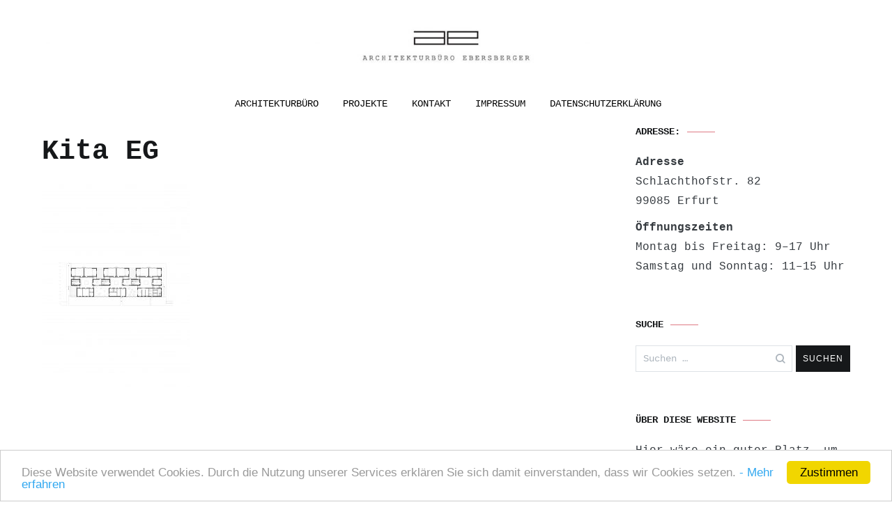

--- FILE ---
content_type: text/html; charset=UTF-8
request_url: https://architekturbueroebersberger.de/kita-eg/
body_size: 10174
content:
<!doctype html>
<html lang="de">
<head>
	<meta charset="UTF-8">
	<meta name="viewport" content="width=device-width, initial-scale=1.0, user-scalable=no">
	<link rel="profile" href="http://gmpg.org/xfn/11">

	<title>Kita EG &#8211; ARCHITEKTURBÜRO EBERSBERGER</title>
<meta name='robots' content='max-image-preview:large' />
<link rel='dns-prefetch' href='//secure.gravatar.com' />
<link rel='dns-prefetch' href='//stats.wp.com' />
<link rel='dns-prefetch' href='//fonts.googleapis.com' />
<link rel='dns-prefetch' href='//v0.wordpress.com' />
<link rel="alternate" type="application/rss+xml" title="ARCHITEKTURBÜRO EBERSBERGER &raquo; Feed" href="https://architekturbueroebersberger.de/feed/" />
<link rel="alternate" type="application/rss+xml" title="ARCHITEKTURBÜRO EBERSBERGER &raquo; Kommentar-Feed" href="https://architekturbueroebersberger.de/comments/feed/" />
<link rel="alternate" type="application/rss+xml" title="ARCHITEKTURBÜRO EBERSBERGER &raquo; Kommentar-Feed zu Kita EG" href="https://architekturbueroebersberger.de/feed/?attachment_id=457" />
<script type="text/javascript">
window._wpemojiSettings = {"baseUrl":"https:\/\/s.w.org\/images\/core\/emoji\/14.0.0\/72x72\/","ext":".png","svgUrl":"https:\/\/s.w.org\/images\/core\/emoji\/14.0.0\/svg\/","svgExt":".svg","source":{"concatemoji":"https:\/\/architekturbueroebersberger.de\/wp-includes\/js\/wp-emoji-release.min.js?ver=6.1.9"}};
/*! This file is auto-generated */
!function(e,a,t){var n,r,o,i=a.createElement("canvas"),p=i.getContext&&i.getContext("2d");function s(e,t){var a=String.fromCharCode,e=(p.clearRect(0,0,i.width,i.height),p.fillText(a.apply(this,e),0,0),i.toDataURL());return p.clearRect(0,0,i.width,i.height),p.fillText(a.apply(this,t),0,0),e===i.toDataURL()}function c(e){var t=a.createElement("script");t.src=e,t.defer=t.type="text/javascript",a.getElementsByTagName("head")[0].appendChild(t)}for(o=Array("flag","emoji"),t.supports={everything:!0,everythingExceptFlag:!0},r=0;r<o.length;r++)t.supports[o[r]]=function(e){if(p&&p.fillText)switch(p.textBaseline="top",p.font="600 32px Arial",e){case"flag":return s([127987,65039,8205,9895,65039],[127987,65039,8203,9895,65039])?!1:!s([55356,56826,55356,56819],[55356,56826,8203,55356,56819])&&!s([55356,57332,56128,56423,56128,56418,56128,56421,56128,56430,56128,56423,56128,56447],[55356,57332,8203,56128,56423,8203,56128,56418,8203,56128,56421,8203,56128,56430,8203,56128,56423,8203,56128,56447]);case"emoji":return!s([129777,127995,8205,129778,127999],[129777,127995,8203,129778,127999])}return!1}(o[r]),t.supports.everything=t.supports.everything&&t.supports[o[r]],"flag"!==o[r]&&(t.supports.everythingExceptFlag=t.supports.everythingExceptFlag&&t.supports[o[r]]);t.supports.everythingExceptFlag=t.supports.everythingExceptFlag&&!t.supports.flag,t.DOMReady=!1,t.readyCallback=function(){t.DOMReady=!0},t.supports.everything||(n=function(){t.readyCallback()},a.addEventListener?(a.addEventListener("DOMContentLoaded",n,!1),e.addEventListener("load",n,!1)):(e.attachEvent("onload",n),a.attachEvent("onreadystatechange",function(){"complete"===a.readyState&&t.readyCallback()})),(e=t.source||{}).concatemoji?c(e.concatemoji):e.wpemoji&&e.twemoji&&(c(e.twemoji),c(e.wpemoji)))}(window,document,window._wpemojiSettings);
</script>
<style type="text/css">
img.wp-smiley,
img.emoji {
	display: inline !important;
	border: none !important;
	box-shadow: none !important;
	height: 1em !important;
	width: 1em !important;
	margin: 0 0.07em !important;
	vertical-align: -0.1em !important;
	background: none !important;
	padding: 0 !important;
}
</style>
	<link rel='stylesheet' id='wp-block-library-css' href='https://architekturbueroebersberger.de/wp-includes/css/dist/block-library/style.min.css?ver=6.1.9' type='text/css' media='all' />
<style id='wp-block-library-inline-css' type='text/css'>
.has-text-align-justify{text-align:justify;}
</style>
<link rel='stylesheet' id='jetpack-videopress-video-block-view-css' href='https://architekturbueroebersberger.de/wp-content/plugins/jetpack/jetpack_vendor/automattic/jetpack-videopress/build/block-editor/blocks/video/view.css?minify=false&#038;ver=34ae973733627b74a14e' type='text/css' media='all' />
<link rel='stylesheet' id='mediaelement-css' href='https://architekturbueroebersberger.de/wp-includes/js/mediaelement/mediaelementplayer-legacy.min.css?ver=4.2.17' type='text/css' media='all' />
<link rel='stylesheet' id='wp-mediaelement-css' href='https://architekturbueroebersberger.de/wp-includes/js/mediaelement/wp-mediaelement.min.css?ver=6.1.9' type='text/css' media='all' />
<link rel='stylesheet' id='classic-theme-styles-css' href='https://architekturbueroebersberger.de/wp-includes/css/classic-themes.min.css?ver=1' type='text/css' media='all' />
<style id='global-styles-inline-css' type='text/css'>
body{--wp--preset--color--black: #000000;--wp--preset--color--cyan-bluish-gray: #abb8c3;--wp--preset--color--white: #ffffff;--wp--preset--color--pale-pink: #f78da7;--wp--preset--color--vivid-red: #cf2e2e;--wp--preset--color--luminous-vivid-orange: #ff6900;--wp--preset--color--luminous-vivid-amber: #fcb900;--wp--preset--color--light-green-cyan: #7bdcb5;--wp--preset--color--vivid-green-cyan: #00d084;--wp--preset--color--pale-cyan-blue: #8ed1fc;--wp--preset--color--vivid-cyan-blue: #0693e3;--wp--preset--color--vivid-purple: #9b51e0;--wp--preset--gradient--vivid-cyan-blue-to-vivid-purple: linear-gradient(135deg,rgba(6,147,227,1) 0%,rgb(155,81,224) 100%);--wp--preset--gradient--light-green-cyan-to-vivid-green-cyan: linear-gradient(135deg,rgb(122,220,180) 0%,rgb(0,208,130) 100%);--wp--preset--gradient--luminous-vivid-amber-to-luminous-vivid-orange: linear-gradient(135deg,rgba(252,185,0,1) 0%,rgba(255,105,0,1) 100%);--wp--preset--gradient--luminous-vivid-orange-to-vivid-red: linear-gradient(135deg,rgba(255,105,0,1) 0%,rgb(207,46,46) 100%);--wp--preset--gradient--very-light-gray-to-cyan-bluish-gray: linear-gradient(135deg,rgb(238,238,238) 0%,rgb(169,184,195) 100%);--wp--preset--gradient--cool-to-warm-spectrum: linear-gradient(135deg,rgb(74,234,220) 0%,rgb(151,120,209) 20%,rgb(207,42,186) 40%,rgb(238,44,130) 60%,rgb(251,105,98) 80%,rgb(254,248,76) 100%);--wp--preset--gradient--blush-light-purple: linear-gradient(135deg,rgb(255,206,236) 0%,rgb(152,150,240) 100%);--wp--preset--gradient--blush-bordeaux: linear-gradient(135deg,rgb(254,205,165) 0%,rgb(254,45,45) 50%,rgb(107,0,62) 100%);--wp--preset--gradient--luminous-dusk: linear-gradient(135deg,rgb(255,203,112) 0%,rgb(199,81,192) 50%,rgb(65,88,208) 100%);--wp--preset--gradient--pale-ocean: linear-gradient(135deg,rgb(255,245,203) 0%,rgb(182,227,212) 50%,rgb(51,167,181) 100%);--wp--preset--gradient--electric-grass: linear-gradient(135deg,rgb(202,248,128) 0%,rgb(113,206,126) 100%);--wp--preset--gradient--midnight: linear-gradient(135deg,rgb(2,3,129) 0%,rgb(40,116,252) 100%);--wp--preset--duotone--dark-grayscale: url('#wp-duotone-dark-grayscale');--wp--preset--duotone--grayscale: url('#wp-duotone-grayscale');--wp--preset--duotone--purple-yellow: url('#wp-duotone-purple-yellow');--wp--preset--duotone--blue-red: url('#wp-duotone-blue-red');--wp--preset--duotone--midnight: url('#wp-duotone-midnight');--wp--preset--duotone--magenta-yellow: url('#wp-duotone-magenta-yellow');--wp--preset--duotone--purple-green: url('#wp-duotone-purple-green');--wp--preset--duotone--blue-orange: url('#wp-duotone-blue-orange');--wp--preset--font-size--small: 13px;--wp--preset--font-size--medium: 20px;--wp--preset--font-size--large: 36px;--wp--preset--font-size--x-large: 42px;--wp--preset--spacing--20: 0.44rem;--wp--preset--spacing--30: 0.67rem;--wp--preset--spacing--40: 1rem;--wp--preset--spacing--50: 1.5rem;--wp--preset--spacing--60: 2.25rem;--wp--preset--spacing--70: 3.38rem;--wp--preset--spacing--80: 5.06rem;}:where(.is-layout-flex){gap: 0.5em;}body .is-layout-flow > .alignleft{float: left;margin-inline-start: 0;margin-inline-end: 2em;}body .is-layout-flow > .alignright{float: right;margin-inline-start: 2em;margin-inline-end: 0;}body .is-layout-flow > .aligncenter{margin-left: auto !important;margin-right: auto !important;}body .is-layout-constrained > .alignleft{float: left;margin-inline-start: 0;margin-inline-end: 2em;}body .is-layout-constrained > .alignright{float: right;margin-inline-start: 2em;margin-inline-end: 0;}body .is-layout-constrained > .aligncenter{margin-left: auto !important;margin-right: auto !important;}body .is-layout-constrained > :where(:not(.alignleft):not(.alignright):not(.alignfull)){max-width: var(--wp--style--global--content-size);margin-left: auto !important;margin-right: auto !important;}body .is-layout-constrained > .alignwide{max-width: var(--wp--style--global--wide-size);}body .is-layout-flex{display: flex;}body .is-layout-flex{flex-wrap: wrap;align-items: center;}body .is-layout-flex > *{margin: 0;}:where(.wp-block-columns.is-layout-flex){gap: 2em;}.has-black-color{color: var(--wp--preset--color--black) !important;}.has-cyan-bluish-gray-color{color: var(--wp--preset--color--cyan-bluish-gray) !important;}.has-white-color{color: var(--wp--preset--color--white) !important;}.has-pale-pink-color{color: var(--wp--preset--color--pale-pink) !important;}.has-vivid-red-color{color: var(--wp--preset--color--vivid-red) !important;}.has-luminous-vivid-orange-color{color: var(--wp--preset--color--luminous-vivid-orange) !important;}.has-luminous-vivid-amber-color{color: var(--wp--preset--color--luminous-vivid-amber) !important;}.has-light-green-cyan-color{color: var(--wp--preset--color--light-green-cyan) !important;}.has-vivid-green-cyan-color{color: var(--wp--preset--color--vivid-green-cyan) !important;}.has-pale-cyan-blue-color{color: var(--wp--preset--color--pale-cyan-blue) !important;}.has-vivid-cyan-blue-color{color: var(--wp--preset--color--vivid-cyan-blue) !important;}.has-vivid-purple-color{color: var(--wp--preset--color--vivid-purple) !important;}.has-black-background-color{background-color: var(--wp--preset--color--black) !important;}.has-cyan-bluish-gray-background-color{background-color: var(--wp--preset--color--cyan-bluish-gray) !important;}.has-white-background-color{background-color: var(--wp--preset--color--white) !important;}.has-pale-pink-background-color{background-color: var(--wp--preset--color--pale-pink) !important;}.has-vivid-red-background-color{background-color: var(--wp--preset--color--vivid-red) !important;}.has-luminous-vivid-orange-background-color{background-color: var(--wp--preset--color--luminous-vivid-orange) !important;}.has-luminous-vivid-amber-background-color{background-color: var(--wp--preset--color--luminous-vivid-amber) !important;}.has-light-green-cyan-background-color{background-color: var(--wp--preset--color--light-green-cyan) !important;}.has-vivid-green-cyan-background-color{background-color: var(--wp--preset--color--vivid-green-cyan) !important;}.has-pale-cyan-blue-background-color{background-color: var(--wp--preset--color--pale-cyan-blue) !important;}.has-vivid-cyan-blue-background-color{background-color: var(--wp--preset--color--vivid-cyan-blue) !important;}.has-vivid-purple-background-color{background-color: var(--wp--preset--color--vivid-purple) !important;}.has-black-border-color{border-color: var(--wp--preset--color--black) !important;}.has-cyan-bluish-gray-border-color{border-color: var(--wp--preset--color--cyan-bluish-gray) !important;}.has-white-border-color{border-color: var(--wp--preset--color--white) !important;}.has-pale-pink-border-color{border-color: var(--wp--preset--color--pale-pink) !important;}.has-vivid-red-border-color{border-color: var(--wp--preset--color--vivid-red) !important;}.has-luminous-vivid-orange-border-color{border-color: var(--wp--preset--color--luminous-vivid-orange) !important;}.has-luminous-vivid-amber-border-color{border-color: var(--wp--preset--color--luminous-vivid-amber) !important;}.has-light-green-cyan-border-color{border-color: var(--wp--preset--color--light-green-cyan) !important;}.has-vivid-green-cyan-border-color{border-color: var(--wp--preset--color--vivid-green-cyan) !important;}.has-pale-cyan-blue-border-color{border-color: var(--wp--preset--color--pale-cyan-blue) !important;}.has-vivid-cyan-blue-border-color{border-color: var(--wp--preset--color--vivid-cyan-blue) !important;}.has-vivid-purple-border-color{border-color: var(--wp--preset--color--vivid-purple) !important;}.has-vivid-cyan-blue-to-vivid-purple-gradient-background{background: var(--wp--preset--gradient--vivid-cyan-blue-to-vivid-purple) !important;}.has-light-green-cyan-to-vivid-green-cyan-gradient-background{background: var(--wp--preset--gradient--light-green-cyan-to-vivid-green-cyan) !important;}.has-luminous-vivid-amber-to-luminous-vivid-orange-gradient-background{background: var(--wp--preset--gradient--luminous-vivid-amber-to-luminous-vivid-orange) !important;}.has-luminous-vivid-orange-to-vivid-red-gradient-background{background: var(--wp--preset--gradient--luminous-vivid-orange-to-vivid-red) !important;}.has-very-light-gray-to-cyan-bluish-gray-gradient-background{background: var(--wp--preset--gradient--very-light-gray-to-cyan-bluish-gray) !important;}.has-cool-to-warm-spectrum-gradient-background{background: var(--wp--preset--gradient--cool-to-warm-spectrum) !important;}.has-blush-light-purple-gradient-background{background: var(--wp--preset--gradient--blush-light-purple) !important;}.has-blush-bordeaux-gradient-background{background: var(--wp--preset--gradient--blush-bordeaux) !important;}.has-luminous-dusk-gradient-background{background: var(--wp--preset--gradient--luminous-dusk) !important;}.has-pale-ocean-gradient-background{background: var(--wp--preset--gradient--pale-ocean) !important;}.has-electric-grass-gradient-background{background: var(--wp--preset--gradient--electric-grass) !important;}.has-midnight-gradient-background{background: var(--wp--preset--gradient--midnight) !important;}.has-small-font-size{font-size: var(--wp--preset--font-size--small) !important;}.has-medium-font-size{font-size: var(--wp--preset--font-size--medium) !important;}.has-large-font-size{font-size: var(--wp--preset--font-size--large) !important;}.has-x-large-font-size{font-size: var(--wp--preset--font-size--x-large) !important;}
.wp-block-navigation a:where(:not(.wp-element-button)){color: inherit;}
:where(.wp-block-columns.is-layout-flex){gap: 2em;}
.wp-block-pullquote{font-size: 1.5em;line-height: 1.6;}
</style>
<link rel='stylesheet' id='cpsh-shortcodes-css' href='https://architekturbueroebersberger.de/wp-content/plugins/column-shortcodes//assets/css/shortcodes.css?ver=1.0.1' type='text/css' media='all' />
<link rel='stylesheet' id='cenote-style-css' href='https://architekturbueroebersberger.de/wp-content/themes/cenote/style.css?ver=6.1.9' type='text/css' media='all' />
<style id='cenote-style-inline-css' type='text/css'>
.cenote-header-media {
			background-image: url( "" );
		}
</style>
<link rel='stylesheet' id='themegrill-icons-css' href='https://architekturbueroebersberger.de/wp-content/themes/cenote/assets/css/themegrill-icons.min.css?ver=6.1.9' type='text/css' media='all' />
<link rel='stylesheet' id='swiper-css' href='https://architekturbueroebersberger.de/wp-content/themes/cenote/assets/css/swiper.min.css?ver=6.1.9' type='text/css' media='all' />



<link rel='stylesheet' id='kc-general-css' href='https://architekturbueroebersberger.de/wp-content/plugins/kingcomposer/assets/frontend/css/kingcomposer.min.css?ver=2.9.6' type='text/css' media='all' />
<link rel='stylesheet' id='kc-animate-css' href='https://architekturbueroebersberger.de/wp-content/plugins/kingcomposer/assets/css/animate.css?ver=2.9.6' type='text/css' media='all' />
<link rel='stylesheet' id='kc-icon-1-css' href='https://architekturbueroebersberger.de/wp-content/plugins/kingcomposer/assets/css/icons.css?ver=2.9.6' type='text/css' media='all' />
<link rel='stylesheet' id='jetpack_css-css' href='https://architekturbueroebersberger.de/wp-content/plugins/jetpack/css/jetpack.css?ver=12.5.1' type='text/css' media='all' />
<script type='text/javascript' src='https://architekturbueroebersberger.de/wp-includes/js/jquery/jquery.min.js?ver=3.6.1' id='jquery-core-js'></script>
<script type='text/javascript' src='https://architekturbueroebersberger.de/wp-includes/js/jquery/jquery-migrate.min.js?ver=3.3.2' id='jquery-migrate-js'></script>
<link rel="https://api.w.org/" href="https://architekturbueroebersberger.de/wp-json/" /><link rel="alternate" type="application/json" href="https://architekturbueroebersberger.de/wp-json/wp/v2/media/457" /><link rel="EditURI" type="application/rsd+xml" title="RSD" href="https://architekturbueroebersberger.de/xmlrpc.php?rsd" />
<link rel="wlwmanifest" type="application/wlwmanifest+xml" href="https://architekturbueroebersberger.de/wp-includes/wlwmanifest.xml" />
<meta name="generator" content="WordPress 6.1.9" />
<link rel='shortlink' href='https://wp.me/aaeN79-7n' />
<link rel="alternate" type="application/json+oembed" href="https://architekturbueroebersberger.de/wp-json/oembed/1.0/embed?url=https%3A%2F%2Farchitekturbueroebersberger.de%2Fkita-eg%2F" />
<link rel="alternate" type="text/xml+oembed" href="https://architekturbueroebersberger.de/wp-json/oembed/1.0/embed?url=https%3A%2F%2Farchitekturbueroebersberger.de%2Fkita-eg%2F&#038;format=xml" />
<script type="text/javascript">var kc_script_data={ajax_url:"https://architekturbueroebersberger.de/wp-admin/admin-ajax.php"}</script>	<style>img#wpstats{display:none}</style>
		<style data-context="foundation-flickity-css">/*! Flickity v2.0.2
http://flickity.metafizzy.co
---------------------------------------------- */.flickity-enabled{position:relative}.flickity-enabled:focus{outline:0}.flickity-viewport{overflow:hidden;position:relative;height:100%}.flickity-slider{position:absolute;width:100%;height:100%}.flickity-enabled.is-draggable{-webkit-tap-highlight-color:transparent;tap-highlight-color:transparent;-webkit-user-select:none;-moz-user-select:none;-ms-user-select:none;user-select:none}.flickity-enabled.is-draggable .flickity-viewport{cursor:move;cursor:-webkit-grab;cursor:grab}.flickity-enabled.is-draggable .flickity-viewport.is-pointer-down{cursor:-webkit-grabbing;cursor:grabbing}.flickity-prev-next-button{position:absolute;top:50%;width:44px;height:44px;border:none;border-radius:50%;background:#fff;background:hsla(0,0%,100%,.75);cursor:pointer;-webkit-transform:translateY(-50%);transform:translateY(-50%)}.flickity-prev-next-button:hover{background:#fff}.flickity-prev-next-button:focus{outline:0;box-shadow:0 0 0 5px #09f}.flickity-prev-next-button:active{opacity:.6}.flickity-prev-next-button.previous{left:10px}.flickity-prev-next-button.next{right:10px}.flickity-rtl .flickity-prev-next-button.previous{left:auto;right:10px}.flickity-rtl .flickity-prev-next-button.next{right:auto;left:10px}.flickity-prev-next-button:disabled{opacity:.3;cursor:auto}.flickity-prev-next-button svg{position:absolute;left:20%;top:20%;width:60%;height:60%}.flickity-prev-next-button .arrow{fill:#333}.flickity-page-dots{position:absolute;width:100%;bottom:-25px;padding:0;margin:0;list-style:none;text-align:center;line-height:1}.flickity-rtl .flickity-page-dots{direction:rtl}.flickity-page-dots .dot{display:inline-block;width:10px;height:10px;margin:0 8px;background:#333;border-radius:50%;opacity:.25;cursor:pointer}.flickity-page-dots .dot.is-selected{opacity:1}</style><style data-context="foundation-slideout-css">.slideout-menu{position:fixed;left:0;top:0;bottom:0;right:auto;z-index:0;width:256px;overflow-y:auto;-webkit-overflow-scrolling:touch;display:none}.slideout-menu.pushit-right{left:auto;right:0}.slideout-panel{position:relative;z-index:1;will-change:transform}.slideout-open,.slideout-open .slideout-panel,.slideout-open body{overflow:hidden}.slideout-open .slideout-menu{display:block}.pushit{display:none}</style>		<style type="text/css">
					.site-branding {
				margin-bottom: 0;
			}
			.site-title,
			.site-description {
				position: absolute;
				clip: rect(1px, 1px, 1px, 1px);
			}
				</style>
		
<!-- Jetpack Open Graph Tags -->
<meta property="og:type" content="article" />
<meta property="og:title" content="Kita EG" />
<meta property="og:url" content="https://architekturbueroebersberger.de/kita-eg/" />
<meta property="og:description" content="Besuche den Beitrag für mehr Info." />
<meta property="article:published_time" content="2018-11-28T10:30:22+00:00" />
<meta property="article:modified_time" content="2018-11-28T10:30:22+00:00" />
<meta property="og:site_name" content="ARCHITEKTURBÜRO EBERSBERGER" />
<meta property="og:image" content="https://architekturbueroebersberger.de/wp-content/uploads/2018/11/Kita-EG.jpg" />
<meta property="og:image:alt" content="" />
<meta property="og:locale" content="de_DE" />
<meta name="twitter:text:title" content="Kita EG" />
<meta name="twitter:image" content="https://architekturbueroebersberger.de/wp-content/uploads/2018/11/Kita-EG.jpg?w=640" />
<meta name="twitter:card" content="summary_large_image" />
<meta name="twitter:description" content="Besuche den Beitrag für mehr Info." />

<!-- End Jetpack Open Graph Tags -->
<link rel="icon" href="https://architekturbueroebersberger.de/wp-content/uploads/2022/01/cropped-Bildschirmfoto-2022-01-24-um-10.29.33-32x32.png" sizes="32x32" />
<link rel="icon" href="https://architekturbueroebersberger.de/wp-content/uploads/2022/01/cropped-Bildschirmfoto-2022-01-24-um-10.29.33-192x192.png" sizes="192x192" />
<link rel="apple-touch-icon" href="https://architekturbueroebersberger.de/wp-content/uploads/2022/01/cropped-Bildschirmfoto-2022-01-24-um-10.29.33-180x180.png" />
<meta name="msapplication-TileImage" content="https://architekturbueroebersberger.de/wp-content/uploads/2022/01/cropped-Bildschirmfoto-2022-01-24-um-10.29.33-270x270.png" />
<style>.ios7.web-app-mode.has-fixed header{ background-color: rgba(255,255,255,.88);}</style><style type="text/css" id="wp-custom-css">body {font-family: courier new, arial, verdana, sans-serif;}

.entry-content p
{text-align: justify;
font-size: 14px;}

.page-template-default .entry-header .entry-title {
	font-size: 16px;
}

.entry-content {
	margin-bottom: 18px;
	width: 640px;
}

a:link {
    color: #000;
}
a:hover, a:focus, a:active a:visited {
color: #8b8b8b;
}

.site-content {
margin-top: 180px;
margin-bottom: 20px;
}

.site-branding .custom-logo-link {
	display: block;
	margin-bottom: 0px;
}



.tg-site-menu--default a {
display: block;
font-size: 14px;
text-decoration: none;
border-bottom: 2px solid transparent;
padding: 15px 0;
-webkit-transition: 0.4s ease;
transition: 0.4s ease;
margin-left: 20px;
margin-right: 15px;
font-weight: 400;
}

.bildeffekt{
    -webkit-filter: grayscale(100%);
    filter: grayscale(100%);
}

.bildeffekt:hover{
    -webkit-filter: grayscale(0%) brightness(130%);
    filter: grayscale(0%) brightness(100%);
}</style></head>

<body class="attachment attachment-template-default single single-attachment postid-457 attachmentid-457 attachment-jpeg wp-custom-logo kc-css-system layout-site--wide layout--right-sidebar">
<div id="page" class="site">
	<a class="skip-link screen-reader-text" href="#content">Springe zum Inhalt</a>

	<header id="masthead" class="site-header tg-site-header tg-site-header--default">
		
		<div class="tg-header-bottom">
			<div class="header-bottom-top">
	<div class="tg-container tg-flex-container tg-flex-space-between tg-flex-item-centered">
		
<div class="site-branding">
	<a href="https://architekturbueroebersberger.de/" class="custom-logo-link" rel="home"><img width="2049" height="125" src="https://architekturbueroebersberger.de/wp-content/uploads/2022/01/cropped-Logo_FINAL-1.jpg" class="custom-logo" alt="ARCHITEKTURBÜRO EBERSBERGER" decoding="async" srcset="https://architekturbueroebersberger.de/wp-content/uploads/2022/01/cropped-Logo_FINAL-1.jpg 2049w, https://architekturbueroebersberger.de/wp-content/uploads/2022/01/cropped-Logo_FINAL-1-300x18.jpg 300w, https://architekturbueroebersberger.de/wp-content/uploads/2022/01/cropped-Logo_FINAL-1-1024x62.jpg 1024w, https://architekturbueroebersberger.de/wp-content/uploads/2022/01/cropped-Logo_FINAL-1-768x47.jpg 768w, https://architekturbueroebersberger.de/wp-content/uploads/2022/01/cropped-Logo_FINAL-1-1536x94.jpg 1536w, https://architekturbueroebersberger.de/wp-content/uploads/2022/01/cropped-Logo_FINAL-1-600x37.jpg 600w" sizes="(max-width: 2049px) 100vw, 2049px" /></a>		<p class="site-title"><a href="https://architekturbueroebersberger.de/" rel="home">ARCHITEKTURBÜRO EBERSBERGER</a></p>
	</div><!-- .site-branding -->
	</div><!-- /.tg-container -->
</div>
<!-- /.header-bottom-top -->

<div class="header-bottom-bottom">
	<div class="tg-container tg-flex-container tg-flex-space-between tg-flex-item-centered">
		
<nav class="tg-social-menu-navigation">
	</nav><!-- /.tg-social-menu -->
<nav id="site-navigation" class="main-navigation tg-site-menu--default">
	<div class="menu-oberes-menue-container"><ul id="primary-menu" class="menu"><li id="menu-item-299" class="menu-item menu-item-type-post_type menu-item-object-page menu-item-299"><a href="https://architekturbueroebersberger.de/architekturbuero/">ARCHITEKTURBÜRO</a></li>
<li id="menu-item-126" class="menu-item menu-item-type-post_type menu-item-object-page menu-item-126"><a href="https://architekturbueroebersberger.de/projekte/">PROJEKTE</a></li>
<li id="menu-item-23" class="menu-item menu-item-type-post_type menu-item-object-page menu-item-23"><a href="https://architekturbueroebersberger.de/kontakt/">KONTAKT</a></li>
<li id="menu-item-777" class="menu-item menu-item-type-post_type menu-item-object-page menu-item-777"><a href="https://architekturbueroebersberger.de/impressum/">IMPRESSUM</a></li>
<li id="menu-item-132" class="menu-item menu-item-type-post_type menu-item-object-page menu-item-132"><a href="https://architekturbueroebersberger.de/datenschutzerklaerung/">DATENSCHUTZERKLÄRUNG</a></li>
</ul></div></nav><!-- #site-navigation -->
<nav class="tg-header-action-navigation">
	<ul class="tg-header-action-menu">
		
		<li class="tg-mobile-menu-toggle">
			<span></span>
		</li>
	</ul><!-- .tg-header-action-menu -->
</nav>
<!-- /.tg-header-action-navigation -->
	</div><!-- /.tg-header -->
</div>
<!-- /.header-bottom-bottom -->
		</div>

	</header><!-- #masthead -->

	
	<div id="content" class="site-content">

		<div class="tg-container tg-flex-container tg-flex-space-between">

	<div id="primary" class="content-area">
		<main id="main" class="site-main">

			
<article id="post-457" class="post-457 attachment type-attachment status-inherit hentry">
				<div class="tg-top-cat">
							</div>
						<header class="entry-header">
				<h1 class="entry-title">Kita EG</h1>			</header><!-- .entry-header -->
						<div class="entry-content">
				<p class="attachment"><a href='https://architekturbueroebersberger.de/wp-content/uploads/2018/11/Kita-EG.jpg'><img width="212" height="300" src="https://architekturbueroebersberger.de/wp-content/uploads/2018/11/Kita-EG-212x300.jpg" class="attachment-medium size-medium" alt="" decoding="async" loading="lazy" srcset="https://architekturbueroebersberger.de/wp-content/uploads/2018/11/Kita-EG-212x300.jpg 212w, https://architekturbueroebersberger.de/wp-content/uploads/2018/11/Kita-EG-768x1086.jpg 768w, https://architekturbueroebersberger.de/wp-content/uploads/2018/11/Kita-EG-724x1024.jpg 724w, https://architekturbueroebersberger.de/wp-content/uploads/2018/11/Kita-EG-600x848.jpg 600w" sizes="(max-width: 212px) 100vw, 212px" /></a></p>
			</div><!-- .entry-content -->
								<footer class="entry-footer">
							</footer><!-- .entry-footer -->
			</article><!-- #post-457 -->

	<nav class="navigation post-navigation" aria-label="Beiträge">
		<h2 class="screen-reader-text">Beitragsnavigation</h2>
		<div class="nav-links"><div class="nav-previous"><a href="https://architekturbueroebersberger.de/kita-eg/" rel="prev"><span class="nav-links__label">Vorheriger Beitrag</span> Kita EG</a></div></div>
	</nav>
<div id="comments" class="comments-area">

		<div id="respond" class="comment-respond">
		<h3 id="reply-title" class="comment-reply-title">Schreibe einen Kommentar <small><a rel="nofollow" id="cancel-comment-reply-link" href="/kita-eg/#respond" style="display:none;">Antwort abbrechen</a></small></h3><form action="https://architekturbueroebersberger.de/wp-comments-post.php" method="post" id="commentform" class="comment-form" novalidate><p class="comment-notes"><span id="email-notes">Deine E-Mail-Adresse wird nicht veröffentlicht.</span> <span class="required-field-message">Erforderliche Felder sind mit <span class="required">*</span> markiert</span></p><p class="comment-form-comment"><label for="comment">Kommentar <span class="required">*</span></label> <textarea id="comment" name="comment" cols="45" rows="8" maxlength="65525" required></textarea></p><p class="comment-form-author"><label for="author">Name <span class="required">*</span></label> <input id="author" name="author" type="text" value="" size="30" maxlength="245" autocomplete="name" required /></p>
<p class="comment-form-email"><label for="email">E-Mail-Adresse <span class="required">*</span></label> <input id="email" name="email" type="email" value="" size="30" maxlength="100" aria-describedby="email-notes" autocomplete="email" required /></p>
<p class="comment-form-url"><label for="url">Website</label> <input id="url" name="url" type="url" value="" size="30" maxlength="200" autocomplete="url" /></p>
<p class="comment-subscription-form"><input type="checkbox" name="subscribe_blog" id="subscribe_blog" value="subscribe" style="width: auto; -moz-appearance: checkbox; -webkit-appearance: checkbox;" /> <label class="subscribe-label" id="subscribe-blog-label" for="subscribe_blog">Benachrichtige mich über neue Beiträge via E-Mail.</label></p><p class="form-submit"><button name="submit" type="submit" id="submit" class="submit">Kommentar abschicken</button> <input type='hidden' name='comment_post_ID' value='457' id='comment_post_ID' />
<input type='hidden' name='comment_parent' id='comment_parent' value='0' />
</p><p style="display: none;"><input type="hidden" id="akismet_comment_nonce" name="akismet_comment_nonce" value="5f4c80243e" /></p><p style="display: none !important;" class="akismet-fields-container" data-prefix="ak_"><label>&#916;<textarea name="ak_hp_textarea" cols="45" rows="8" maxlength="100"></textarea></label><input type="hidden" id="ak_js_1" name="ak_js" value="139"/><script>document.getElementById( "ak_js_1" ).setAttribute( "value", ( new Date() ).getTime() );</script></p></form>	</div><!-- #respond -->
	<p class="akismet_comment_form_privacy_notice">Diese Website verwendet Akismet, um Spam zu reduzieren. <a href="https://akismet.com/privacy/" target="_blank" rel="nofollow noopener">Erfahre, wie deine Kommentardaten verarbeitet werden.</a></p>
</div><!-- #comments -->

		</main><!-- #main -->
	</div><!-- #primary -->


<aside id="secondary" class="widget-area">
	<section id="text-2" class="widget widget_text"><h2 class="widget-title">Adresse:</h2>			<div class="textwidget"><p><strong>Adresse</strong><br />
Schlachthofstr. 82<br />
99085 Erfurt</p>
<p><strong>Öffnungszeiten</strong><br />
Montag bis Freitag: 9–17 Uhr<br />
Samstag und Sonntag: 11–15 Uhr</p>
</div>
		</section><section id="search-3" class="widget widget_search"><h2 class="widget-title">Suche</h2><form role="search" method="get" class="search-form" action="https://architekturbueroebersberger.de/">
				<label>
					<span class="screen-reader-text">Suche nach:</span>
					<input type="search" class="search-field" placeholder="Suchen …" value="" name="s" />
				</label>
				<input type="submit" class="search-submit" value="Suchen" />
			</form></section><section id="text-3" class="widget widget_text"><h2 class="widget-title">Über diese Website</h2>			<div class="textwidget"><p>Hier wäre ein guter Platz, um dich und deine Website vorzustellen oder weitere Informationen anzugeben.</p>
</div>
		</section><section id="text-4" class="widget widget_text"><h2 class="widget-title">Hier findest du uns</h2>			<div class="textwidget"><p><strong>Adresse</strong><br />
Große Straße 123<br />
20017 Lichtermeer</p>
<p><strong>Öffnungszeiten</strong><br />
Montag bis Freitag: 9&ndash;17&nbsp;Uhr<br />
Samstag und Sonntag: 11&ndash;15&nbsp;Uhr</p>
</div>
		</section><section id="text-5" class="widget widget_text"><h2 class="widget-title">Über diese Website</h2>			<div class="textwidget"><p>Hier wäre ein guter Platz, um dich und deine Website vorzustellen oder weitere Informationen anzugeben.</p>
</div>
		</section><section id="search-4" class="widget widget_search"><h2 class="widget-title">Suche</h2><form role="search" method="get" class="search-form" action="https://architekturbueroebersberger.de/">
				<label>
					<span class="screen-reader-text">Suche nach:</span>
					<input type="search" class="search-field" placeholder="Suchen …" value="" name="s" />
				</label>
				<input type="submit" class="search-submit" value="Suchen" />
			</form></section></aside><!-- #secondary -->
		</div><!-- .tg-container -->
	</div><!-- #content -->

		
	</footer><!-- #colophon -->

</div><!-- #page -->
<nav id="mobile-navigation" class="cenote-mobile-navigation">
	<div class="menu-oberes-menue-container"><ul id="primary-menu" class="menu"><li class="menu-item menu-item-type-post_type menu-item-object-page menu-item-299"><a href="https://architekturbueroebersberger.de/architekturbuero/">ARCHITEKTURBÜRO</a></li>
<li class="menu-item menu-item-type-post_type menu-item-object-page menu-item-126"><a href="https://architekturbueroebersberger.de/projekte/">PROJEKTE</a></li>
<li class="menu-item menu-item-type-post_type menu-item-object-page menu-item-23"><a href="https://architekturbueroebersberger.de/kontakt/">KONTAKT</a></li>
<li class="menu-item menu-item-type-post_type menu-item-object-page menu-item-777"><a href="https://architekturbueroebersberger.de/impressum/">IMPRESSUM</a></li>
<li class="menu-item menu-item-type-post_type menu-item-object-page menu-item-132"><a href="https://architekturbueroebersberger.de/datenschutzerklaerung/">DATENSCHUTZERKLÄRUNG</a></li>
</ul></div></nav><!-- #mobile-navigation -->

<div id="search-form" class="cenote-search-form">
	<span class="search-form-close"></span>	
	<div class="tg-container">
		<form role="search" method="get" class="search-form" action="https://architekturbueroebersberger.de/">
				<label>
					<span class="screen-reader-text">Suche nach:</span>
					<input type="search" class="search-field" placeholder="Suchen …" value="" name="s" />
				</label>
				<input type="submit" class="search-submit" value="Suchen" />
			</form>		<p class="cenote-search-form__description">Beginne damit, deinen Suchbegriff oben einzugeben und drücke Enter für die Suche. Drücke ESC, um abzubrechen.</p>
	</div>
	<!-- /.tg-container -->
</div>
<!-- /.cenote-search-form -->
		<div id="cenote-back-to-top" class="cenote-back-to-top">
		<span>
			Zurück nach oben			<i class="tg-icon-arrow-right"></i>
		</span>
	</div>
	<!-- Powered by WPtouch: 4.3.62 --><!-- Cookie Hinweis - Start -->
<script type="text/javascript">
window.cookieconsent_options = {"message":"Diese Website verwendet Cookies. Durch die Nutzung unserer Services erkl&auml;ren Sie sich damit einverstanden, dass wir Cookies setzen. ","dismiss":"Zustimmen","learnMore":" - Mehr erfahren","link":"http://architekturbueroebersberger.de/wp/datenschutzerklaerung/","theme":"light-bottom"};
</script>

<script type="text/javascript" src="//cdnjs.cloudflare.com/ajax/libs/cookieconsent2/1.0.9/cookieconsent.min.js"></script>
<!-- Cookie Hinweis - Ende --><script type='text/javascript' src='https://architekturbueroebersberger.de/wp-content/themes/cenote/assets/js/skip-link-focus-fix.min.js?ver=20151215' id='cenote-skip-link-focus-fix-js'></script>
<script type='text/javascript' src='https://architekturbueroebersberger.de/wp-content/themes/cenote/assets/js/hammer.min.js?ver=2.0.8' id='hammer-js'></script>
<script type='text/javascript' src='https://architekturbueroebersberger.de/wp-content/themes/cenote/assets/js/swiper.min.js?ver=4.2.0' id='swiper-js'></script>
<script type='text/javascript' src='https://architekturbueroebersberger.de/wp-content/themes/cenote/assets/js/cenote-custom.min.js?ver=1.0.0' id='cenote-custom-js'></script>
<script type='text/javascript' src='https://architekturbueroebersberger.de/wp-includes/js/comment-reply.min.js?ver=6.1.9' id='comment-reply-js'></script>
<script defer type='text/javascript' src='https://stats.wp.com/e-202606.js' id='jetpack-stats-js'></script>
<script type='text/javascript' id='jetpack-stats-js-after'>
_stq = window._stq || [];
_stq.push([ "view", {v:'ext',blog:'151288751',post:'457',tz:'1',srv:'architekturbueroebersberger.de',j:'1:12.5.1'} ]);
_stq.push([ "clickTrackerInit", "151288751", "457" ]);
</script>
<script type='text/javascript' src='https://architekturbueroebersberger.de/wp-content/plugins/kingcomposer/assets/frontend/js/kingcomposer.min.js?ver=2.9.6' id='kc-front-scripts-js'></script>
<script defer type='text/javascript' src='https://architekturbueroebersberger.de/wp-content/plugins/akismet/_inc/akismet-frontend.js?ver=1762986813' id='akismet-frontend-js'></script>

</body>
</html>


--- FILE ---
content_type: text/javascript
request_url: https://architekturbueroebersberger.de/wp-content/themes/cenote/assets/js/cenote-custom.min.js?ver=1.0.0
body_size: 4734
content:
document.addEventListener("DOMContentLoaded",function(){var t,o,e,n,i;(o=document.querySelector(".tg-archive-style--masonry .cenote-content-masonry"))&&void 0!==typeof Masonry&&void 0!==typeof imagesLoaded&&imagesLoaded(o,function(e){t=new Masonry(o,{itemSelector:".hentry"}),setTimeout(function(){o.classList.remove("cenote-content-masonry--animated")},4e3)}),window.jQuery&&jQuery(document.body).on("post-load",function(e){t.reloadItems(),t.layout()}),function(){var e=document.querySelectorAll(".tg-archive-style--masonry .cenote-content-masonry .hentry");if(e)for(index=0;index<e.length;index++)e[index].style.animationDelay=2*(index+1)+"00ms"}(),function(){var t=document.querySelector(".cenote-search-form"),e=document.querySelectorAll(".tg-header-action-menu .tg-search-toggle"),o=t.querySelector(".search-form-close"),n=document.getElementById("page");function i(e){t.classList.remove("cenote-search-form--opened"),n.removeEventListener("click",i,!0)}function c(e){"Escape"!=e.key&&"Esc"!=e.key&&27!=e.keyCode||(e.preventDefault(),t.classList.remove("cenote-search-form--opened"),window.removeEventListener("keydown",c,!0))}t&&e&&(e.forEach(function(e){e.addEventListener("click",function(){t.classList.toggle("cenote-search-form--opened"),n.addEventListener("click",i,!0),window.addEventListener("keydown",c,!0)})}),o.addEventListener("click",function(){t.classList.toggle("cenote-search-form--opened")}))}(),function(){var e,o=document.querySelector(".tg-mobile-menu-toggle"),n=document.querySelector(".cenote-header-sticky .tg-mobile-menu-toggle"),t=document.querySelector(".cenote-mobile-navigation"),i=document.getElementById("page");function c(){o&&o.classList.remove("tg-mobile-menu-toggle--opened"),n&&n.classList.remove("tg-mobile-menu-toggle--opened"),t&&t.classList.remove("cenote-mobile-navigation--opened")}i&&i.addEventListener("touchstart",function(e){var t=e.target;o&&(t===o||o.contains(t))||n&&(t===n||n.contains(t))||c()}),o&&t&&o.addEventListener("click",function(){this.classList.toggle("tg-mobile-menu-toggle--opened"),n&&n.classList.toggle("tg-mobile-menu-toggle--opened"),t.classList.toggle("cenote-mobile-navigation--opened")}),n&&t&&n.addEventListener("click",function(){this.classList.toggle("tg-mobile-menu-toggle--opened"),o&&o.classList.toggle("tg-mobile-menu-toggle--opened"),t.classList.toggle("cenote-mobile-navigation--opened")}),"ontouchstart"in window&&void 0!==typeof Hammer&&((e=new Hammer(document.body,{cssProps:{userSelect:!0,userDrag:!0}})).on("swiperight",function(){o&&o.classList.add("tg-mobile-menu-toggle--opened"),n&&n.classList.add("tg-mobile-menu-toggle--opened"),t&&t.classList.add("cenote-mobile-navigation--opened")}),e.on("swipeleft",function(){c()}))}(),(i=document.querySelector(".cenote-back-to-top"))&&(e=function(){500<window.scrollY&&(i.classList.add("cenote-back-to-top--show"),window.removeEventListener("scroll",e,!0),window.addEventListener("scroll",n,!0))},n=function(){window.scrollY<500&&(i.classList.remove("cenote-back-to-top--show"),window.removeEventListener("scroll",n,!0),window.addEventListener("scroll",e,!0))},window.addEventListener("scroll",e,!0),window.addEventListener("scroll",n,!0),i.addEventListener("click",function(){0!=window.scrollY&&window.scroll({top:0,left:0,behavior:"smooth"})}))}),function(){var e,t,o;!function(){var e,t,o=document.querySelectorAll(".main-navigation .menu-item-has-children > a, .main-navigation .page_item_has_children > a, .cenote-mobile-navigation .menu-item-has-children > a, .cenote-mobile-navigation .page_item_has_children > a");if("ontouchstart"in window)for(e=function(e){var t,o=this.parentNode;if(o.classList.contains("focus"))o.classList.remove("focus");else{for(e.preventDefault(),t=0;t<o.parentNode.children.length;++t)o!==o.parentNode.children[t]&&o.parentNode.children[t].classList.remove("focus");o.classList.add("focus")}},t=0;t<o.length;++t)o[t].addEventListener("touchstart",e,!1)}(),void 0!==typeof Swiper&&new Swiper(".tg-post-slider .swiper-container",{slidesPerView:"auto",centeredSlides:!0,initialSlide:2,spaceBetween:30,navigation:{nextEl:".swiper-button-next",prevEl:".swiper-button-prev"}}),(e=document.querySelectorAll(".post-format-media--gallery .swiper-container"))&&void 0!==typeof Swiper&&e.forEach(function(e){new Swiper(e,{speed:400,autoplay:!0,navigation:{nextEl:".swiper-button-next",prevEl:".swiper-button-prev"}})}),t=document.querySelector(".cenote-header-sticky"),o=document.querySelector(".tg-site-header").offsetHeight,t&&void 0!==typeof Headroom&&new Headroom(t,{offset:o,classes:{initial:"cenote-sticky-header",pinned:"cenote-sticky-header--pinned",unpinned:"cenote-sticky-header--unpinned",top:"cenote-sticky-header--top",notTop:"cenote-sticky-header--not-top",bottom:"cenote-sticky-header--bottom",notBottom:"cenote-sticky-header--not-bottom"}}).init()}();